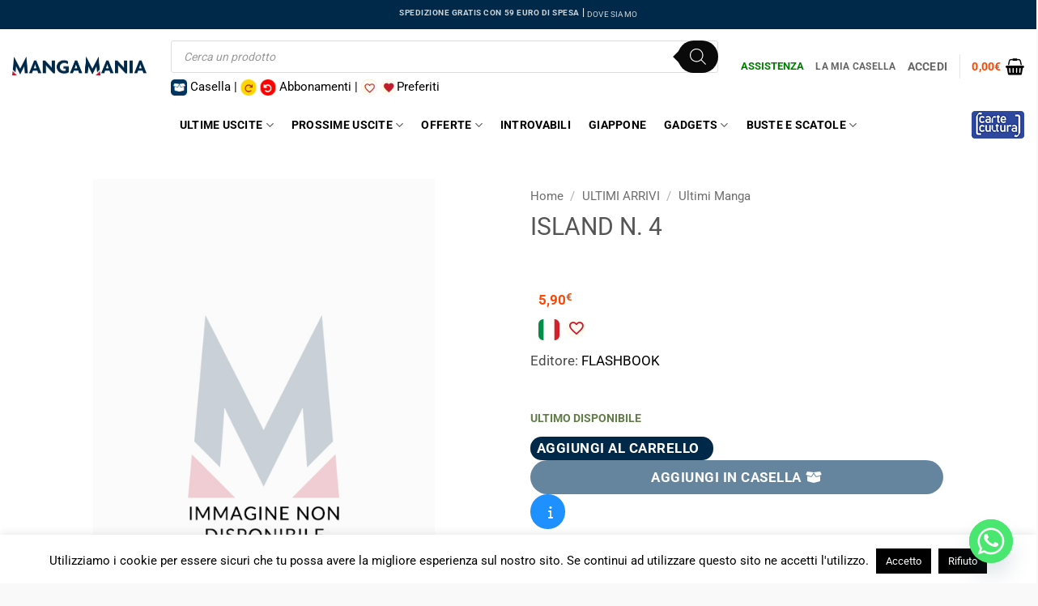

--- FILE ---
content_type: text/javascript; charset=utf-8
request_url: https://mangamaniafirenze.it/wp-content/cache/autoptimize/autoptimize_single_72c5a708f0593137559b2487a51ad62d.php?ver=5.0.8
body_size: 3116
content:
'use strict';(function($){var $storage=true;var added_ids=[];var key=Cookies.get('woosw_key');try{$storage=('sessionStorage'in window&&window.sessionStorage!==null);window.sessionStorage.setItem('woosw','test');window.sessionStorage.removeItem('woosw');}catch(err){$storage=false;}
$(function(){if(key===null||key===undefined||key===''){key=woosw_get_key();Cookies.set('woosw_key',key,{expires:7});}
woosw_load_data();if($('.woosw-custom-menu-item').length||woosw_vars.reload_count==='yes'){woosw_load_count();}
if($('.woosw-list-ajax').length){woosw_load_list();}
if(woosw_vars.added_to_cart==='yes'&&woosw_vars.auto_remove==='yes'){setTimeout(function(){woosw_load_count();woosw_get_data();},300);}
if(woosw_vars.button_action==='message'){$.notiny.addTheme('woosw',{notification_class:'notiny-theme-woosw',});}});$(document).on('change','.woosw-switcher-dropdown',function(){window.location=$(this).val();});$(document).on('woosw_refresh_data',function(){woosw_get_data();});$(document).on('woosw_refresh_count',function(){woosw_load_count();});$(document).on('woovr_selected',function(e,selected,variations){var id=selected.attr('data-id');var pid=selected.attr('data-pid');if(id>0){$('.woosw-btn-'+pid).attr('data-id',id).removeClass('woosw-btn-added woosw-added');woosw_refresh_button_id(id);}else{$('.woosw-btn-'+pid).attr('data-id',pid).removeClass('woosw-btn-added woosw-added');woosw_refresh_button_id(pid);}});$(document).on('found_variation',function(e,t){var product_id=$(e['target']).attr('data-product_id');$('.woosw-btn-'+product_id).attr('data-id',t.variation_id).removeClass('woosw-btn-added woosw-added');woosw_refresh_button_id(t.variation_id);});$(document).on('reset_data',function(e){var product_id=$(e['target']).attr('data-product_id');$('.woosw-btn-'+product_id).attr('data-id',product_id).removeClass('woosw-btn-added woosw-added');woosw_refresh_button_id(product_id);});$(document.body).on('added_to_cart',function(e,fragments,cart_hash,$button){if(woosw_vars.auto_remove==='yes'){var product_id=parseInt($button.data('product_id'));if((product_id>0)&&$('.woosw-item-'+product_id).length){$('.woosw-item-'+product_id).remove();}
woosw_load_count();woosw_get_data();}});$(document).on('click touch','#woosw_wishlist .woosq-link, #woosw_wishlist .woosq-btn',function(e){woosw_wishlist_hide();e.preventDefault();});$(document).on('click touch','.woosw-btn',function(e){var $this=$(this);var id=$this.attr('data-id');var pid=$this.attr('data-pid');var product_id=$this.attr('data-product_id');var product_name=$this.attr('data-product_name');var product_image=$this.attr('data-product_image');if(typeof pid!==typeof undefined&&pid!==false){id=pid;}
if(typeof product_id!==typeof undefined&&product_id!==false){id=product_id;}
if($this.hasClass('woosw-added')){if(woosw_vars.button_action_added==='remove'){var data={action:'woosw_remove',product_id:id,key:key,nonce:woosw_vars.nonce,};$this.addClass('woosw-adding').find('.woosw-btn-icon').removeClass(woosw_vars.button_normal_icon+' '+woosw_vars.button_added_icon).addClass(woosw_vars.button_loading_icon);$.post(woosw_vars.wc_ajax_url.toString().replace('%%endpoint%%','woosw_remove'),data,function(response){$this.removeClass('woosw-adding').find('.woosw-btn-icon').removeClass(woosw_vars.button_loading_icon);if(response.content!=null){$('#woosw_wishlist').html(response.content).addClass('woosw-loaded');}
if(response.notice!=null){woosw_notice(response.notice);}
if(response.count!=null){woosw_change_count(response.count);}
if($storage&&response.data){sessionStorage.setItem('woosw_data_'+response.data.key,JSON.stringify(response.data));}
if(response.data.fragments){woosw_refresh_fragments(response.data.fragments);}
if(response.data.ids){woosw_refresh_buttons(response.data.ids);woosw_refresh_ids(response.data.ids);}
$(document.body).trigger('woosw_remove',[product_id]);});}else if(woosw_vars.button_action_added==='page'){window.location.href=woosw_vars.wishlist_url;}else{if($('#woosw_wishlist').hasClass('woosw-loaded')){woosw_wishlist_show();}else{woosw_wishlist_load();}}}else{var data={action:'woosw_add',product_id:id,nonce:woosw_vars.nonce,};$this.addClass('woosw-adding').find('.woosw-btn-icon').removeClass(woosw_vars.button_normal_icon+' '+woosw_vars.button_added_icon).addClass(woosw_vars.button_loading_icon);$.post(woosw_vars.wc_ajax_url.toString().replace('%%endpoint%%','woosw_add'),data,function(response){$this.removeClass('woosw-adding').find('.woosw-btn-icon').removeClass(woosw_vars.button_loading_icon);if(woosw_vars.button_action==='list'){if(response.content!=null){$('#woosw_wishlist').html(response.content).addClass('woosw-loaded');}
if(response.notice!=null){woosw_notice(response.notice.replace('{name}','<strong>'+product_name+'</strong>'));}
woosw_perfect_scrollbar();woosw_wishlist_show();}
if(woosw_vars.button_action==='message'){$('#woosw_wishlist').removeClass('woosw-loaded');$.notiny({theme:'woosw',position:woosw_vars.message_position,image:product_image,text:response.notice.replace('{name}','<strong>'+product_name+'</strong>'),});}
if(woosw_vars.button_action==='no'){$('#woosw_wishlist').removeClass('woosw-loaded');}
if(response.count!=null){woosw_change_count(response.count);}
if(response.status===1){woosw_refresh_button_id(id);}
if($storage&&response.data){sessionStorage.setItem('woosw_data_'+response.data.key,JSON.stringify(response.data));}
if(response.data.fragments){woosw_refresh_fragments(response.data.fragments);}
if(response.data.ids){woosw_refresh_buttons(response.data.ids);woosw_refresh_ids(response.data.ids);}
$(document.body).trigger('woosw_add',[id]);});}
e.preventDefault();});$(document).on('click touch','.woosw-item--add span',function(e){var $this=$(this);var key=$this.closest('.woosw-items').data('key');var $this_item=$this.closest('.woosw-item');var product_id=$this_item.attr('data-id');var product_name=$this_item.attr('data-product_name');var data={action:'woosw_add',product_id:product_id,key:key,nonce:woosw_vars.nonce,};$this.addClass('woosw-item--adding');$.post(woosw_vars.wc_ajax_url.toString().replace('%%endpoint%%','woosw_add'),data,function(response){$this.addClass('woosw-item--adding');if(response.content!=null){$('#woosw_wishlist').html(response.content).addClass('woosw-loaded');}
if(response.notice!=null){woosw_notice(response.notice.replace('{name}','<strong>'+product_name+'</strong>'));}
if(response.count!=null){woosw_change_count(response.count);}
if($storage&&response.data){sessionStorage.setItem('woosw_data_'+response.data.key,JSON.stringify(response.data));}
if(response.data.fragments){woosw_refresh_fragments(response.data.fragments);}
if(response.data.ids){woosw_refresh_buttons(response.data.ids);woosw_refresh_ids(response.data.ids);}
$(document.body).trigger('woosw_add',[product_id]);if($this.closest('.woosw-list').length){location.reload();}});e.preventDefault();});$(document).on('click touch','.woosw-item--remove span',function(e){var $this=$(this);var key=$this.closest('.woosw-items').data('key');var $this_item=$this.closest('.woosw-item');var product_id=$this_item.attr('data-id');var data={action:'woosw_remove',product_id:product_id,key:key,nonce:woosw_vars.nonce,};$this.addClass('woosw-item--removing');$.post(woosw_vars.wc_ajax_url.toString().replace('%%endpoint%%','woosw_remove'),data,function(response){$this.removeClass('woosw-item--removing');$this_item.remove();if(response.content!=null){$('#woosw_wishlist').html(response.content).addClass('woosw-loaded');}
if(response.notice!=null){woosw_notice(response.notice);}
if(response.count!=null){woosw_change_count(response.count);}
if($storage&&response.data){sessionStorage.setItem('woosw_data_'+response.data.key,JSON.stringify(response.data));}
if(response.data.fragments){woosw_refresh_fragments(response.data.fragments);}
if(response.data.ids){woosw_refresh_buttons(response.data.ids);woosw_refresh_ids(response.data.ids);}
$(document.body).trigger('woosw_remove',[product_id]);});e.preventDefault();});$(document).on('click touch','.woosw-empty',function(e){var $this=$(this);if(confirm(woosw_vars.empty_confirm)){woosw_popup_loading();var key=$this.data('key');var data={action:'woosw_empty',key:key,nonce:woosw_vars.nonce,};$.post(woosw_vars.wc_ajax_url.toString().replace('%%endpoint%%','woosw_empty'),data,function(response){if(response.content!=null){$('#woosw_wishlist').html(response.content).addClass('woosw-loaded');}
if(response.notice!=null){woosw_notice(response.notice);}
if(response.count!=null){woosw_change_count(response.count);}
if($storage&&response.data){sessionStorage.setItem('woosw_data_'+response.data.key,JSON.stringify(response.data));}
if(response.data.fragments){woosw_refresh_fragments(response.data.fragments);}
if(response.data.ids){woosw_refresh_buttons(response.data.ids);woosw_refresh_ids(response.data.ids);}
woosw_popup_loaded();$(document.body).trigger('woosw_empty',[key]);});}
e.preventDefault();});$(document).on('click touch','.woosw-popup',function(e){var woosw_content=$('.woosw-popup-content');if(!$(e.target).closest(woosw_content).length){woosw_wishlist_hide();woosw_manage_hide();}});$(document).on('click touch','.woosw-continue',function(e){var url=$(this).attr('data-url');woosw_wishlist_hide();if(url!==''){window.location.href=url;}
e.preventDefault();});$(document).on('click touch','#woosw_wishlist .woosw-popup-close',function(e){woosw_wishlist_hide();e.preventDefault();});$(document).on('click touch','#woosw_manage .woosw-popup-close',function(e){woosw_manage_hide();e.preventDefault();});$(document).on('click touch','.woosw-manage',function(e){e.preventDefault();woosw_popup_loading();var data={action:'woosw_manage_wishlists',nonce:woosw_vars.nonce,};$.post(woosw_vars.wc_ajax_url.toString().replace('%%endpoint%%','woosw_manage_wishlists'),data,function(response){woosw_wishlist_hide();$('#woosw_manage').html(response);woosw_manage_show();woosw_popup_loaded();});});$(document).on('click touch','#woosw_add_wishlist',function(e){e.preventDefault();woosw_popup_loading();var name=$('#woosw_wishlist_name').val();var data={action:'woosw_add_wishlist',name:name,nonce:woosw_vars.nonce,};$.post(woosw_vars.wc_ajax_url.toString().replace('%%endpoint%%','woosw_add_wishlist'),data,function(response){$('#woosw_manage').html(response);$('#woosw_wishlist').removeClass('woosw-loaded');woosw_popup_loaded();});});$(document).on('click touch','.woosw-set-default',function(e){e.preventDefault();woosw_popup_loading();var key=$(this).data('key');var data={action:'woosw_set_default',key:key,nonce:woosw_vars.nonce,};$.post(woosw_vars.wc_ajax_url.toString().replace('%%endpoint%%','woosw_set_default'),data,function(response){if(response.count!=null){woosw_change_count(response.count);}
if((response.products!=null)&&response.products.length){response.products.forEach((product_id)=>{woosw_refresh_button_id(product_id);});}
$('#woosw_manage').html(response.content);if($storage&&response.data){sessionStorage.setItem('woosw_data_'+response.data.key,JSON.stringify(response.data));}
if(response.data.fragments){woosw_refresh_fragments(response.data.fragments);}
if(response.data.ids){woosw_refresh_buttons(response.data.ids);woosw_refresh_ids(response.data.ids);}
$('#woosw_wishlist').removeClass('woosw-loaded');woosw_popup_loaded();});});$(document).on('click touch','.woosw-delete-wishlist',function(e){e.preventDefault();if(confirm(woosw_vars.delete_confirm)){woosw_popup_loading();var key=$(this).data('key');var data={action:'woosw_delete_wishlist',key:key,nonce:woosw_vars.nonce,};$.post(woosw_vars.wc_ajax_url.toString().replace('%%endpoint%%','woosw_delete_wishlist'),data,function(response){$('#woosw_manage').html(response);$('#woosw_wishlist').removeClass('woosw-loaded');woosw_popup_loaded();});}});$(document).on('click touch','.woosw-view-wishlist',function(e){e.preventDefault();woosw_popup_loading();var key=$(this).data('key');var data={action:'woosw_view_wishlist',key:key,nonce:woosw_vars.nonce,};$.post(woosw_vars.wc_ajax_url.toString().replace('%%endpoint%%','woosw_view_wishlist'),data,function(response){woosw_manage_hide();$('#woosw_wishlist').removeClass('woosw-loaded').html(response);woosw_wishlist_show();woosw_popup_loaded();});});$(document).on('click touch','.woosw-menu-item a, .woosw-menu a, .woosw-link.woosw-link-auto a',function(e){if(woosw_vars.menu_action==='open_popup'){e.preventDefault();if($('#woosw_wishlist').hasClass('woosw-loaded')){woosw_wishlist_show();}else{woosw_wishlist_load();}}});$(document).on('click touch','.woosw-link.woosw-link-popup a',function(e){e.preventDefault();if($('#woosw_wishlist').hasClass('woosw-loaded')){woosw_wishlist_show();}else{woosw_wishlist_load();}});$(document).on('click touch','.woocommerce-MyAccount-navigation-link--wishlist a',function(e){if(woosw_vars.page_myaccount==='yes_popup'){e.preventDefault();if($('#woosw_wishlist').hasClass('woosw-loaded')){woosw_wishlist_show();}else{woosw_wishlist_load();}}});$(document).on('click touch','#woosw_copy_url, #woosw_copy_btn',function(e){e.preventDefault();let $link=$('#woosw_copy_url');let link=$link.val();navigator.clipboard.writeText(link).then(function(){alert(woosw_vars.copied_text+' '+link);},function(){alert('Failure to copy!');});$link.select();});$(document).on('click touch','.woosw-item--note',function(){if($(this).closest('.woosw-item').find('.woosw-item--note-add').length){$(this).closest('.woosw-item').find('.woosw-item--note-add').show();$(this).hide();}});$(document).on('click touch','.woosw_add_note',function(e){e.preventDefault();woosw_popup_loading();var $this=$(this);var key=$this.closest('.woosw-items').data('key');var product_id=$this.closest('.woosw-item').attr('data-id');var note=$this.closest('.woosw-item').find('input[type="text"]').val();var data={action:'woosw_add_note',key:key,product_id:product_id,note:woosw_html_entities(note),nonce:woosw_vars.nonce,};$.post(woosw_vars.wc_ajax_url.toString().replace('%%endpoint%%','woosw_add_note'),data,function(response){$this.closest('.woosw-item').find('.woosw-item--note').html(response).show();$this.closest('.woosw-item').find('.woosw-item--note-add').hide();woosw_popup_loaded();});});$(window).on('resize',function(){woosw_fix_height();});function woosw_wishlist_load(){var data={action:'woosw_load',nonce:woosw_vars.nonce,};$.post(woosw_vars.wc_ajax_url.toString().replace('%%endpoint%%','woosw_load'),data,function(response){if(response.content!=null){$('#woosw_wishlist').html(response.content);}
if(response.count!=null){if($('#woosw_wishlist .woosw-items:not(.woosw-suggested-items) .woosw-item').length&&($('#woosw_wishlist .woosw-items:not(.woosw-suggested-items) .woosw-item').length!=response.count)){woosw_change_count($('#woosw_wishlist .woosw-items:not(.woosw-suggested-items) .woosw-item').length);}else{woosw_change_count(response.count);}}
if(response.notice!=null){woosw_notice(response.notice);}
$('#woosw_wishlist').addClass('woosw-loaded');woosw_perfect_scrollbar();woosw_wishlist_show();});}
function woosw_load_count(){var data={action:'woosw_load_count',nonce:woosw_vars.nonce,};$.post(woosw_vars.wc_ajax_url.toString().replace('%%endpoint%%','woosw_load_count'),data,function(response){if(response.count!=null){var count=response.count;woosw_change_count(count);$(document.body).trigger('woosw_load_count',[count]);}});}
function woosw_load_list(){var data={action:'woosw_load_list',nonce:woosw_vars.nonce,};$.post(woosw_vars.wc_ajax_url.toString().replace('%%endpoint%%','woosw_load_list'),data,function(response){if(response.list!=null){$('.woosw-list-ajax').replaceWith(response.list);}});}
function woosw_wishlist_show(){$('#woosw_wishlist').addClass('woosw-show');woosw_fix_height();$(document.body).trigger('woosw_wishlist_show');}
function woosw_wishlist_hide(){$('#woosw_wishlist').removeClass('woosw-show');$(document.body).trigger('woosw_wishlist_hide');}
function woosw_manage_show(){$('#woosw_manage').addClass('woosw-show');$(document.body).trigger('woosw_manage_show');}
function woosw_manage_hide(){$('#woosw_manage').removeClass('woosw-show');$(document.body).trigger('woosw_manage_hide');}
function woosw_popup_loading(){$('.woosw-popup').addClass('woosw-loading');}
function woosw_popup_loaded(){$('.woosw-popup').removeClass('woosw-loading');}
function woosw_change_count(count){$('#woosw_wishlist .woosw-count').html(count);$('.woosw-link .woosw-link-inner').attr('data-count',count);if(parseInt(count)>0){$('.woosw-empty').show();}else{$('.woosw-empty').hide();}
if($('.woosw-menu-item .woosw-menu-item-inner').length){$('.woosw-menu-item .woosw-menu-item-inner').attr('data-count',count);}else{$('.woosw-menu-item a').html('<span class="woosw-menu-item-inner" data-count="'+count+'"><i class="woosw-icon"></i><span>'+woosw_vars.menu_text+'</span></span>');}
$(document.body).trigger('woosw_change_count',[count]);}
function woosw_notice(notice){$('.woosw-notice').html(notice);woosw_notice_show();setTimeout(function(){woosw_notice_hide();},3000);}
function woosw_notice_show(){$('#woosw_wishlist .woosw-notice').addClass('woosw-notice-show');}
function woosw_notice_hide(){$('#woosw_wishlist .woosw-notice').removeClass('woosw-notice-show');}
function woosw_perfect_scrollbar(){if(woosw_vars.perfect_scrollbar==='yes'){jQuery('#woosw_wishlist .woosw-popup-content-mid').perfectScrollbar({theme:'wpc'});}}
function woosw_html_entities(str){return String(str).replace(/&/g,'&amp;').replace(/</g,'&lt;').replace(/>/g,'&gt;').replace(/"/g,'&quot;');}
function woosw_get_key(){var result=[];var characters='ABCDEFGHIJKLMNOPQRSTUVWXYZ0123456789';var charactersLength=characters.length;for(var i=0;i<6;i++){result.push(characters.charAt(Math.floor(Math.random()*charactersLength)));}
return result.join('');}
function woosw_fix_height(){jQuery('.woosw-popup-center .woosw-popup-content').height(2*Math.floor(jQuery('.woosw-popup-center .woosw-popup-content').height()/2)+2);}
function woosw_load_data(){if($storage){try{var data=JSON.parse(sessionStorage.getItem('woosw_data_'+key));if(data.fragments){woosw_refresh_fragments(data.fragments);}
if(data.ids){woosw_refresh_buttons(data.ids);woosw_refresh_ids(data.ids);}
if(data.key&&(key===null||key===undefined||key==='')){Cookies.set('woosw_key',data.key,{expires:7});}}catch(err){woosw_get_data();}}else{woosw_get_data();}}
function woosw_get_data(){var data={action:'woosw_get_data',nonce:woosw_vars.nonce,};$.post(woosw_vars.wc_ajax_url.toString().replace('%%endpoint%%','woosw_get_data'),data,function(response){if(response){if($storage){sessionStorage.setItem('woosw_data_'+response.key,JSON.stringify(response));}
if(response.fragments){woosw_refresh_fragments(response.fragments);}
if(response.ids){woosw_refresh_buttons(response.ids);woosw_refresh_ids(response.ids);}
if(response.key&&(key===null||key===undefined||key===''||key!==response.key)){Cookies.set('woosw_key',response.key,{expires:7});}
$(document.body).trigger('woosw_data_refreshed',[response]);}});}
function woosw_refresh_fragments(fragments){$.each(fragments,function(key,value){$(key).replaceWith(value);});$(document.body).trigger('woosw_fragments_refreshed',[fragments]);}
function woosw_refresh_ids(ids){added_ids=ids;}
function woosw_refresh_buttons(ids){$('.woosw-btn').removeClass('woosw-btn-added woosw-added');$('.woosw-btn:not(.woosw-btn-has-icon)').text(woosw_vars.button_text);$('.woosw-btn.woosw-btn-has-icon').find('.woosw-btn-icon').removeClass(woosw_vars.button_added_icon).addClass(woosw_vars.button_normal_icon);$('.woosw-btn.woosw-btn-has-icon').find('.woosw-btn-text').text(woosw_vars.button_text);$.each(ids,function(key,value){$('.woosw-btn-'+key).addClass('woosw-btn-added woosw-added');$('.woosw-btn-'+key+':not(.woosw-btn-has-icon)').text(woosw_vars.button_text_added);$('.woosw-btn-has-icon.woosw-btn-'+key).find('.woosw-btn-icon').removeClass(woosw_vars.button_normal_icon).addClass(woosw_vars.button_added_icon);$('.woosw-btn-has-icon.woosw-btn-'+key).find('.woosw-btn-text').text(woosw_vars.button_text_added);if(value.parent!==undefined){$('.woosw-btn-'+value.parent).addClass('woosw-btn-added woosw-added');$('.woosw-btn-'+value.parent+':not(.woosw-btn-has-icon)').text(woosw_vars.button_text_added);$('.woosw-btn-has-icon.woosw-btn-'+value.parent).find('.woosw-btn-icon').removeClass(woosw_vars.button_normal_icon).addClass(woosw_vars.button_added_icon);$('.woosw-btn-has-icon.woosw-btn-'+value.parent).find('.woosw-btn-text').text(woosw_vars.button_text_added);}});$(document.body).trigger('woosw_buttons_refreshed',[ids]);}
function woosw_refresh_button_id(id){$('.woosw-btn[data-id="'+id+'"]').removeClass('woosw-btn-added woosw-added');$('.woosw-btn[data-id="'+id+'"]:not(.woosw-btn-has-icon)').text(woosw_vars.button_text);$('.woosw-btn-has-icon.woosw-btn[data-id="'+id+'"]').find('.woosw-btn-icon').removeClass(woosw_vars.button_added_icon).addClass(woosw_vars.button_normal_icon);$('.woosw-btn-has-icon.woosw-btn[data-id="'+id+'"]').find('.woosw-btn-text').text(woosw_vars.button_text);$.each(added_ids,function(key){if(parseInt(key)===parseInt(id)){$('.woosw-btn[data-id="'+id+'"]').addClass('woosw-btn-added woosw-added');$('.woosw-btn[data-id="'+id+'"]:not(.woosw-btn-has-icon)').text(woosw_vars.button_text_added);$('.woosw-btn-has-icon.woosw-btn[data-id="'+id+'"]').find('.woosw-btn-icon').removeClass(woosw_vars.button_normal_icon).addClass(woosw_vars.button_added_icon);$('.woosw-btn-has-icon.woosw-btn[data-id="'+id+'"]').find('.woosw-btn-text').text(woosw_vars.button_text_added);}});$(document.body).trigger('woosw_refresh_button_id',[id,added_ids]);}})(jQuery);